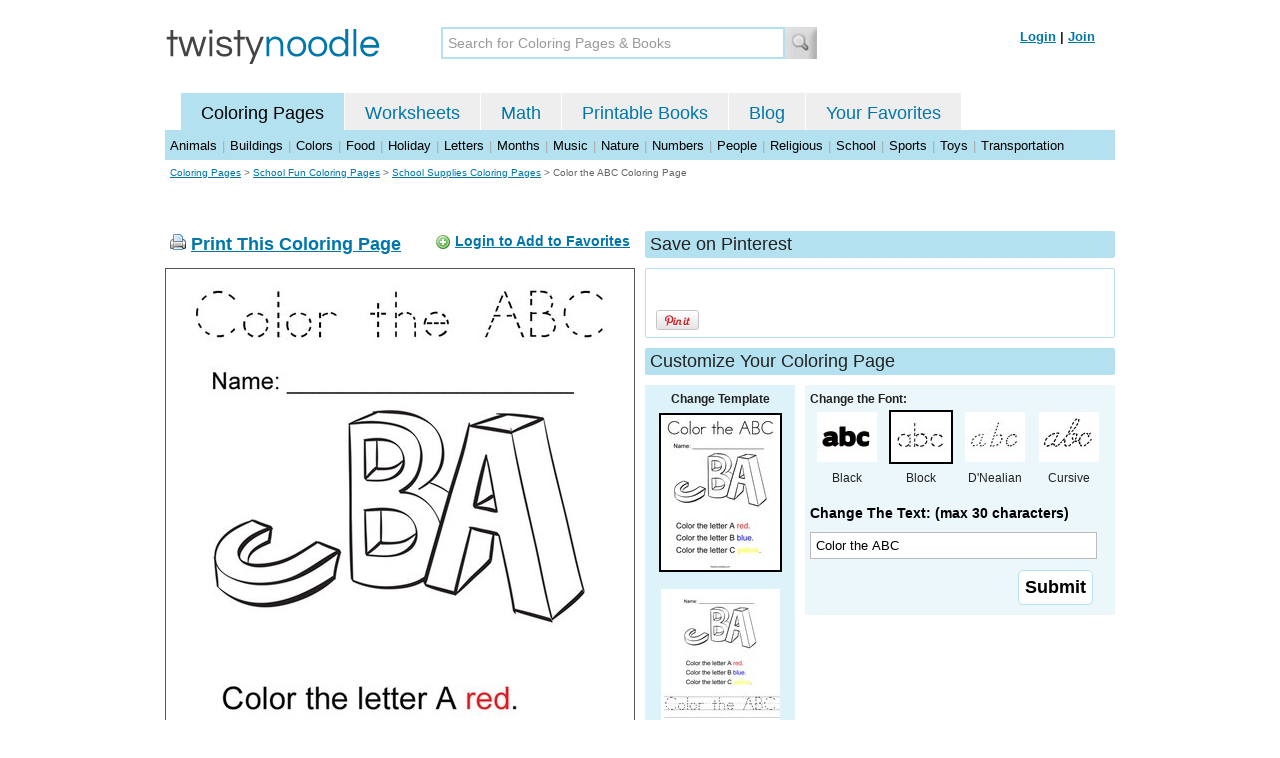

--- FILE ---
content_type: text/html; charset=utf-8
request_url: https://twistynoodle.com/color-the-abc-coloring-page/block_outline/
body_size: 4136
content:
<!DOCTYPE html PUBLIC "-//W3C//DTD XHTML 1.0 Strict//EN" "https://www.w3.org/TR/xhtml1/DTD/xhtml1-strict.dtd">
<html xmlns="https://www.w3.org/1999/xhtml" xml:lang="en" lang="en">
<meta http-equiv="Content-Type" content="text/html; charset=UTF-8" />
<title>Color the ABC Coloring Page - Tracing - Twisty Noodle</title>
<meta name='description' content='Color the ABC with tracing font coloring page that you can customize and print for kids.' />
<meta name="viewport" content="width=1024" />


<link rel="canonical" href="https://twistynoodle.com/color-the-abc-coloring-page/" />
 

<link rel="shortcut icon" type="image/x-icon" href="https://s.twistynoodle.com/img/favicon.ico" />
<link rel="stylesheet" href="/media/css/blueprint/screen.css" type="text/css" media="screen, projection" />
<!--[if lt IE 8]>
<link rel="stylesheet" href="/media/css/blueprint/ie.css" type="text/css" media="screen, projection" />
<![endif]-->
<link rel="stylesheet" href="/media/css/main.css" type="text/css" media="screen, projection" />
<!--[if lt IE 8]>
<link rel="stylesheet" href="/media/css/ie_main.css" type="text/css" media="screen, projection" />
<![endif]-->

<link rel="stylesheet" href="/media/css/print.css" type="text/css" media="print" />
<script src="//ajax.googleapis.com/ajax/libs/jquery/1.8.2/jquery.min.js"></script>
<!-- Google tag (gtag.js) -->
<script async src="https://www.googletagmanager.com/gtag/js?id=G-HNMW7XM2F3"></script>
<script>
  window.dataLayer = window.dataLayer || [];
  function gtag(){dataLayer.push(arguments);}
  gtag('js', new Date());

  gtag('config', 'G-HNMW7XM2F3');
</script>
<script type="text/javascript" src="/media/c/js/b459587df25e.js"></script>
<script async src="https://pagead2.googlesyndication.com/pagead/js/adsbygoogle.js?client=ca-pub-2362531631404855" crossorigin="anonymous"></script>
<!-- BLOGHER ADS Begin header tag -->
<script type="text/javascript">
  var blogherads = blogherads || {};
  blogherads.adq = blogherads.adq || [];
</script>
<script type="text/javascript" async="async" data-cfasync="false" src="https://ads.blogherads.com/static/blogherads.js"></script>
<script type="text/javascript" async="async" data-cfasync="false" src="https://ads.blogherads.com/bh/41/412/412983/2151967/header.js"></script>
<!-- BLOGHER ADS End header tag -->

<script type="text/javascript" src="/media/c/js/989760fb1920.js"></script>
<script type="text/javascript">
  function print_this()
  {
      window.print();
  }
  </script>
  <script type="application/ld+json">
	{
	  "@context": "https://schema.org/", 
	  "@graph":[
	  {"@type": "BreadcrumbList", 
	  "itemListElement": [{
	    "@type": "ListItem", 
	    "position": 1, 
	    "name": "Coloring Pages",
	    "item": "https://twistynoodle.com/coloring-pages/"  
	  },{
	    "@type": "ListItem", 
	    "position": 2, 
	    "name": "School Fun Coloring Pages",
	    "item": "https://twistynoodle.com/coloring-pages/school-fun/"  
	  },{
	    "@type": "ListItem", 
	    "position": 3, 
	    "name": "School Supplies Coloring Pages",
	    "item": "https://twistynoodle.com/coloring-pages/school-fun/school-supplies/"  
	  }]
	},
	{
	  "@type": "CreativeWork",
	  "name": "Color the ABC Coloring Page - Tracing",
	  "learningResourceType": [
	    "lesson plan",
	    "learning activity",
	    "printed",
	    "worksheet"
	    ],
	  "audience": {
	    "@type": "EducationalAudience",
	    "educationalRole": "teacher"
	  },
	  "educationalAlignment": {
	    "@type": "AlignmentObject",
	    "alignmentType": "educationalLevel",
	    "educationalFramework": "US Grade Levels",
	    "targetName": "Elementary School",
	    "targetUrl": "http://purl.org/ASN/scheme/ASNEducationLevel/ElementarySchool"
	     
	  },
	  "url": "https://twistynoodle.com/color-the-abc-coloring-page/",
	  "image": {
	  		"@type": "ImageObject",
		  "author": "Twisty Noodle",
		  "requiresSubscription": false,
		  "isFamilyFriendly": true,
		  "thumbnailUrl": "https://s.twistynoodle.com/img/r/color-the-abc/color-the-abc/color-the-abc_coloring_page_png_120x155_q85.jpg?ctok=20150927202837",
		  "contentUrl": "https://s.twistynoodle.com/img/r/color-the-abc/color-the-abc/color-the-abc_coloring_page-blockoutline_png_468x609_q85.jpg?ctok=20150927202837",
		  "datePublished": "2015-09-27",
		  "description": "Color the ABC with tracing font coloring page that you can customize and print for kids.",
		  "name": "Color the ABC Coloring Page - Tracing"
		}
	}
	]
}
</script>

</head>
<body>
<div class="container">
<div class="span-24 logo-bar last">
  <div class="logo"><a href="/"><img src="https://s.twistynoodle.com/img/twisty_noodle_logo.png" alt="Home" /></a></div>
  <div class="search-box"><form action='/search/' id='search-form'><div><input type='text' name='q' id='search-input' maxlength='45' class='search-input searchinput-default' title='Search for Coloring Pages &amp; Books' /><input type="image" src="https://s.twistynoodle.com/img/search_new.jpg" class="search-button" value="Search" /></div></form></div>
  <div class="navbar-login">
    
  	<span><a href="/accounts/login/?next=/color-the-abc-coloring-page/block_outline/" rel="nofollow">Login</a> | <a href="/accounts/register/" rel="nofollow">Join</a></span>
  	
  </div>
</div>
<div class="span-24 clear nav last">
		<ul class="nav-buttons">
      <li class="small-nav-spacer">&nbsp;</li>  
      <li class="button-on"><a href="/">Coloring Pages</a></li>
      <li class=""><a href="/worksheets/">Worksheets</a></li>
      <li class=""><a href="/math">Math</a></li>
      <li class=""><a href="/mini-books/">Printable Books</a></li>
      <li class=""><a href="/blog/">Blog</a></li>
      <li class=""><a href="/users/profile/" rel="nofollow">Your Favorites</a></li>
  </ul>
</div>
<div class="clear last navbar"><a href="/coloring-pages/animals/">Animals</a> | <a href="/coloring-pages/buildings/">Buildings</a> | <a href="/coloring-pages/colors/">Colors</a> | <a href="/coloring-pages/food/">Food</a> | <a href="/coloring-pages/holiday/">Holiday</a> | <a href="/coloring-pages/letters/">Letters</a> | <a href="/coloring-pages/months/">Months</a> | <a href="/coloring-pages/music/">Music</a> | <a href="/coloring-pages/nature/">Nature</a> | <a href="/coloring-pages/numbers/">Numbers</a> | <a href="/coloring-pages/people/">People</a> | <a href="/coloring-pages/religious/">Religious</a> | <a href="/coloring-pages/school-fun/">School</a> | <a href="/coloring-pages/sports/">Sports</a> | <a href="/coloring-pages/toys/">Toys</a> | <a href="/coloring-pages/transportation/">Transportation</a></div>




<div class="span-24 breadcrumb append-bottom quiet last"><a href="/coloring-pages/">Coloring Pages</a> &gt; <h2 class="quiet"><a href="/coloring-pages/school-fun/">School Fun Coloring Pages</a></h2> &gt; <h2 class="quiet"><a href="/coloring-pages/school-fun/school-supplies/">School Supplies Coloring Pages</a></h2> &gt; <h1 class="quiet">Color the ABC Coloring Page</h1></div>
<div class="span-24 prepend-top append-bottom center last">
	<!-- BLOGHER ADS Begin 970x250 ad -->
	<div id="skm-ad-flexbanner"></div>
	<script type="text/javascript">
	  blogherads.adq.push(['flexbanner', 'skm-ad-flexbanner']);
	</script>
	<!-- BLOGHER ADS End 970x250 ad -->
</div>
<div class="span-24 last">
	<div class="span-12">
		<div class="clear last">
			<div class="art-header last" id="printbutton"><img src="https://s.twistynoodle.com/img/icons/printer.png" alt="print this" /> <a href="javascript:print_this()">Print This Coloring Page</a>
				<div class="favorite-button" id="favorite-button"><img src="https://s.twistynoodle.com/img/icons/add.png" alt="Add to Favorites" /> <a href="/accounts/login/?next=/color-the-abc-coloring-page/block_outline/" rel="nofollow">Login to Add to Favorites</a></div>
			</div>
			<div class="grid-image clear last"><a href="javascript:print_this()"><img src="https://s.twistynoodle.com/img/r/color-the-abc/color-the-abc/color-the-abc_coloring_page-blockoutline_png_468x609_q85.jpg?ctok=20150927202837" alt="Color the ABC Coloring Page" /></a></div>
			<div class="print-this append-bottom last"><img src="https://s.twistynoodle.com/img/icons/printer.png" alt="print this" /> <a href="javascript:print_this()">Print This Coloring Page</a> (it'll print full page)</div>
		</div>
	</div>
	<div class="span-12 last">
		<div class="section-header clear last">Save on Pinterest</div>
		<div class="social-box last">
			<div class="social-box-container clearfix">
				<ul class="social-buttons">	
					<li><br /><br /><a href="https://pinterest.com/pin/create/button/?url=https://twistynoodle.com/color-the-abc-coloring-page/block_outline/&media=https://s.twistynoodle.com/img/r/color-the-abc/color-the-abc/color-the-abc_coloring_page_png_468x609_q85.jpg?ctok=20150927202837&description=Color the ABC Coloring Page from TwistyNoodle.com" class="pin-it-button" always-show-count="true" count-layout="vertical" rel="nofollow"><img border="0" src="//assets.pinterest.com/images/PinExt.png" title="Pin It" /></a></li>
				</ul>
			</div>	
		</div>
		<div class="section-header clear last">Customize Your Coloring Page </div>
		<div class="span-4 template-selector">
			<div class="template-selector-body"><strong>Change Template</strong>
				<img alt="Color the ABC Coloring Page" class="template-thumb selected" src="https://s.twistynoodle.com/img/r/color-the-abc/color-the-abc/color-the-abc_coloring_page_png_120x155_q85.jpg?ctok=20150927202837" />
				<a href="/color-the-abc-worksheet/"><img alt="Color the ABC Worksheet" class="template-thumb" src="https://s.twistynoodle.com/img/r/color-the-abc/color-the-abc/color-the-abc_worksheet_png_120x155_q85.jpg?ctok=20150927202837" /></a>
				
			</div>
		</div>
		<div class="span-8 last">
			<div class="text-selector last">
				<div class="text-selector-body last">
					<form action="/coloring-pages/noodle-twister/" method="post" id="customizer"><input type='hidden' name='csrfmiddlewaretoken' value='iGVyKmAjlSsFNGfVRCg4nrITNrmKOMhi' /><input type="hidden" value="color-the-abc" name="rend" />
						<div class="span-8 last"><strong>Change the Font:</strong></div>
						<ul class="font-chooser">
							<li><a href="/coloring-pages/school-fun/school-supplies/color-the-abc-coloring-page/"><img alt="Color the ABC Coloring Page" src="https://s.twistynoodle.com/img/black_outline_icon.jpg" /></a><br />Black</li>
							<li><a href="/color-the-abc-coloring-page/block_outline/" ><img alt="Block Outline Font" id="block_outline" class="selected" src="https://s.twistynoodle.com/img/block_outline_icon.jpg" /></a><br />Block</li>
							<li><a href="/color-the-abc-coloring-page/dnealian_outline/"><img alt="D'Nealian Outline Font" id="dnealian_outline" src="https://s.twistynoodle.com/img/dn_outline_icon.jpg" /></a><br />D'Nealian</li>
							<li><a href="/color-the-abc-coloring-page/cursive_outline/" ><img alt="Cursive Outline Font" id="cursive_outline"  src="https://s.twistynoodle.com/img/cursive_outline_icon.jpg" /></a><br />Cursive</li>
						</ul>
							<label class="clear black-label" for="caption">Change The Text: (max 30 characters)</label>
			      		  	<input type="text" class="your-text" maxlength="30" id="caption" name="caption" value="Color the ABC" />
							<p class="test-selector-body-right"><input type="submit" value="Submit" /><input type="hidden" name="font" value="block_outline" /></p>
					</form>
				</div>
		</div>
		<div class="ad-728x90 prepend-top append-bottom last">
			<!-- BLOGHER ADS Begin 300x250 ad -->
				<div id="skm-ad-medrec-1"></div>
				<script type="text/javascript">
				  blogherads.adq.push(['medrec', 'skm-ad-medrec-1']);
				</script>
			<!-- BLOGHER ADS End 300x250 ad -->
		</div>
		</div>
	</div>
</div>

<div class="span-24 append-bottom last">
	
		<div class="section-header last">Similar Coloring Pages</div>
		<ul class="page-list">
	<li>
		<ul class="list-item append-bottom table-cell-left">
	        		
            <li><a href="/abc-blocks-coloring-page/"><img src="https://s.twistynoodle.com/img/r/abc-blocks/abc-blocks/abc-blocks_coloring_page_png_144x187_q85.jpg?ctok=20120229060242" alt="ABC Blocks Coloring Page" /></a></li>
            <li class="list-item-text"><a href="/abc-blocks-coloring-page/">ABC Blocks Coloring Page</a></li>
            		
        </ul>
	</li>
	<li>
		<ul class="list-item append-bottom table-cell">
	        		
            <li><a href="/letter-h-3-coloring-page/"><img src="https://s.twistynoodle.com/img/r/letter-h-dots/letter-h-3/letter-h-3_coloring_page_png_144x187_q85.jpg?ctok=20211118061121" alt="Letter H Coloring Page" /></a></li>
            <li class="list-item-text"><a href="/letter-h-3-coloring-page/">Letter H Coloring Page</a></li>
            		
        </ul>
	</li>
	<li>
		<ul class="list-item append-bottom table-cell">
	        		
            <li><a href="/a-is-for-apple-20-coloring-page/"><img src="https://s.twistynoodle.com/img/r/a-is-for-apple/a-is-for-apple-20/a-is-for-apple-20_coloring_page_png_144x187_q85.jpg?ctok=20211115131155" alt="A is for Apple Coloring Page" /></a></li>
            <li class="list-item-text"><a href="/a-is-for-apple-20-coloring-page/">A is for Apple Coloring Page</a></li>
            		
        </ul>
	</li>
	<li>
		<ul class="list-item append-bottom table-cell">
	        		
            <li><a href="/my-alphabet-35-coloring-page/"><img src="https://s.twistynoodle.com/img/r/alphabet/my-name-is-150/my-alphabet-35_coloring_page_png_144x187_q85.jpg?ctok=20211116091116" alt="My Alphabet           Coloring Page" /></a></li>
            <li class="list-item-text"><a href="/my-alphabet-35-coloring-page/">My Alphabet           Coloring Page</a></li>
            		
        </ul>
	</li>
	<li>
		<ul class="list-item append-bottom table-cell">
	        		
            <li><a href="/o-o-o-27-coloring-page/"><img src="https://s.twistynoodle.com/img/r/o-octopus/o-o-o-27/o-o-o-27_coloring_page_png_144x187_q85.jpg?ctok=20130107080106" alt="O O O Coloring Page" /></a></li>
            <li class="list-item-text"><a href="/o-o-o-27-coloring-page/">O O O Coloring Page</a></li>
            		
        </ul>
	</li>
	<li>
		<ul class="list-item append-bottom table-cell-right">
	        		
            <li><a href="/fall-lowercase-alphabet-coloring-page/"><img src="https://s.twistynoodle.com/img/r/fall-lowercase-alphabet/fall-lowercase-alphabet/fall-lowercase-alphabet_coloring_page_png_144x187_q85.jpg?ctok=20190904130958" alt="Fall Lowercase Alphabet Coloring Page" /></a></li>
            <li class="list-item-text"><a href="/fall-lowercase-alphabet-coloring-page/">Fall Lowercase Alphabet Coloring Page</a></li>
            		
        </ul>
	</li>
</ul>
	
</div>


<hr />
<div class="span-24 last">
<div class="ad-728x90 append-bottom last">
  <!-- BLOGHER ADS Begin Second 728x90 ad -->
  <div id="skm-ad-banner-2"></div>
  <script type="text/javascript">
    blogherads.adq.push(['banner', 'skm-ad-banner-2']);
  </script>
  <!-- BLOGHER ADS End Second 728x90 ad -->
</div>
</div>

<hr />
<div class="span-10 append-bottom">&copy; 2010-23 Twisty Noodle, LLC. All rights reserved.</div>
<div class="span-4 center"><a href="https://www.sheknows.com/channels/parenting" rel="nofollow"><img src="https://s.twistynoodle.com/img/sheknows_family.jpg" alt="sheknows logo" /></a></div>
<div class="span-10 append-bottom align-right last"><a href="/about_us/">About Us</a> | <a href="/blog/">Blog</a> | <a href="/contact_us/">Contact Us</a> | <a href="/terms_of_service/">Terms of Service</a> | <a href="/privacy/">Privacy Statement</a><br /><br />Built with &#9829; in California, USA</div>
</div>
<div class="holder"></div><div class="printer-page"><img src="https://s.twistynoodle.com/img/r/color-the-abc/color-the-abc/color-the-abc_coloring_page-blockoutline.png?ctok=20150927202837" alt="Color the ABC Coloring Page" /></div>

<script type="text/javascript" src="https://assets.pinterest.com/js/pinit.js"></script>
</body>
</html>


--- FILE ---
content_type: text/html; charset=utf-8
request_url: https://www.google.com/recaptcha/api2/aframe
body_size: 266
content:
<!DOCTYPE HTML><html><head><meta http-equiv="content-type" content="text/html; charset=UTF-8"></head><body><script nonce="920qFkcZhqdBa0G3qEkipg">/** Anti-fraud and anti-abuse applications only. See google.com/recaptcha */ try{var clients={'sodar':'https://pagead2.googlesyndication.com/pagead/sodar?'};window.addEventListener("message",function(a){try{if(a.source===window.parent){var b=JSON.parse(a.data);var c=clients[b['id']];if(c){var d=document.createElement('img');d.src=c+b['params']+'&rc='+(localStorage.getItem("rc::a")?sessionStorage.getItem("rc::b"):"");window.document.body.appendChild(d);sessionStorage.setItem("rc::e",parseInt(sessionStorage.getItem("rc::e")||0)+1);localStorage.setItem("rc::h",'1768817269175');}}}catch(b){}});window.parent.postMessage("_grecaptcha_ready", "*");}catch(b){}</script></body></html>